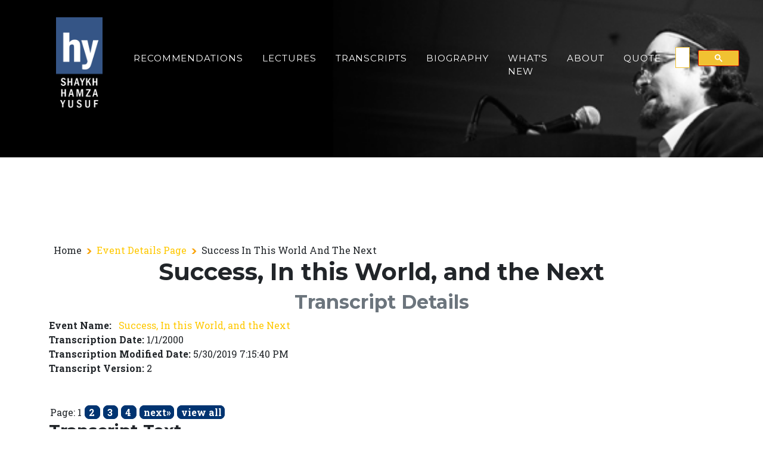

--- FILE ---
content_type: text/html; charset=utf-8
request_url: https://shaykhhamza.com/transcript/success-in-this-world-and-the-next/1
body_size: 11998
content:


<!DOCTYPE html>
<html lang="en">
<head id="head1"><meta charset="utf-8" /><meta name="viewport" content="width=device-width, initial-scale=1, shrink-to-fit=no" /><meta name="description" content="Shaykhhamza.com" /><meta name="author" content="Munawar Ali" /><title>
	Transcript>Success, In this World, and the Next
</title>
    <!-- Favicon-->
    <link rel="icon" type="image/x-icon" href="/include/agencyv7.0.11/assets/favicon.ico" />
    <!-- Font Awesome icons (free version)-->
    <script src="https://use.fontawesome.com/releases/v6.1.0/js/all.js" crossorigin="anonymous" type="47383bbe7f0073bbe454cd25-text/javascript"></script>
    <!-- Google fonts-->
    <link href="https://fonts.googleapis.com/css?family=Montserrat:400,700" rel="stylesheet" type="text/css" /><link href="https://fonts.googleapis.com/css?family=Roboto+Slab:400,100,300,700" rel="stylesheet" type="text/css" />
    <!-- Core theme CSS (includes Bootstrap)-->
    <link href="/include/agencyv7.0.11/css/styles.css" rel="stylesheet" />
    <!--================================================== -->
    <!-- Google tag (gtag.js) -->
    <script async src="https://www.googletagmanager.com/gtag/js?id=G-7QXWH6K2HV" type="47383bbe7f0073bbe454cd25-text/javascript"></script>
    <script type="47383bbe7f0073bbe454cd25-text/javascript">
        window.dataLayer = window.dataLayer || [];
        function gtag() { dataLayer.push(arguments); }
        gtag('js', new Date());
        gtag('config', 'G-7QXWH6K2HV');
    </script>
    <script async src="https://cse.google.com/cse.js?cx=partner-pub-4564793883643863:lv3oot-us8a" type="47383bbe7f0073bbe454cd25-text/javascript"></script>
    <!--Social Media Javascript ***********************************************-->
    <!--Facebook-->
    <!--END Social Media Javascript ***********************************************-->
    
    <style>
        /******************************************/
        /* Pagination Control.          */
        /******************************************/
        .pagination {
            padding: 2px;
        }

            .pagination ul {
                margin: 0;
                padding: 0;
                text-align: center; /*Set to “right” to right align pagination interface*/
                font-size: 16px;
            }

            .pagination li {
                list-style-type: none;
                display: inline;
                padding-bottom: 1px;
                padding-right: 5px;
            }

            .pagination a, .pagination a:visited {
                padding: 0px 4px 0px 6px;
                border: 1px solid #003471; /*#95C414; lt green*/
                text-decoration: none;
                color: #5F7F06;
                background-color: #003471;
                color: white;
            }

                .pagination a:hover, .pagination a:active {
                    border: 1px solid #fed136; /*#FF3200;*/
                    color: White;
                    background-color: #fed136; /*#FF3200; /*dark red*/
                }

                .pagination a.currentpage {
                    background-color: #2e6ab1;
                    color: #FFF !important;
                    border-color: #2b66a5;
                    font-weight: bold;
                    cursor: default;
                }

                .pagination a.disablelink, .pagination a.disablelink:hover {
                    background-color: white;
                    cursor: default;
                    color: #929292;
                    border-color: #929292;
                    font-weight: normal !important;
                }

                .pagination a.prevnext {
                    font-weight: bold;
                    text-decoration: none;
                }

        a {
            text-decoration: none;
        }
    </style>
<meta name="description" /><meta name="keywords" /><meta name="copyright" content="This web page is copyrighted and the property of the author. Copying and distribution is forbidden without prior permission" /><meta name="author" content="shaykhhamza.com" /><meta property="og:title" content="Transcript>Success, In this World, and the Next" /><meta property="og:type" content="public_figure" /><meta property="og:image" content="https://shaykhhamza.com/images/logo.gif" /><meta property="og:site_name" content="ShaykhHamza.com" /><meta property="og:description" /><meta property="fb:app_id" content="514106771951609" /><link rel="canonical" href="https://shaykhhamza.com/transcript/success-in-this-world-and-the-next/1" /></head>

<body id="page-top">
    <!-- Navigation-->
    <nav class="navbar navbar-expand-lg navbar-dark fixed-top" id="mainNav">
        <div class="container">
            <a class="navbar-brand" href="/home">
                <img src="/images/logo.png" alt="..." /></a>
            <button class="navbar-toggler" type="button" data-bs-toggle="collapse" data-bs-target="#navbarResponsive" aria-controls="navbarResponsive" aria-expanded="false" aria-label="Toggle navigation">
                Menu
                   
                <i class="fas fa-bars ms-1"></i>
            </button>
            <div class="collapse navbar-collapse" id="navbarResponsive">
                <ul class="navbar-nav text-uppercase ms-auto py-4 py-lg-0">
                    <li class="hidden">
                        <a href="#page-top"></a>
                    </li>
                    <li class="nav-item">
                        <a class="nav-link" href="/tag">Recommendations</a>
                    </li>
                    <li class="nav-item">
                        <a class="nav-link" href="/list-lectures/">Lectures</a>
                    </li>
                    <li class="nav-item">
                        <a class="nav-link" href="/list-transcripts">Transcripts</a>
                    </li>
                    <li class="nav-item">
                        <a class="nav-link" href="/biography">Biography</a>
                    </li>
                    <li class="nav-item">
                        <a class="nav-link" href="/home/#whatsnew">What's New</a>
                    </li>
                    <li class="nav-item">
                        <a class="nav-link" href="/home/#about">About</a>
                    </li>
                    <li class="nav-item">
                        <a class="nav-link" href="/quote">Quote</a>
                    </li>
                    <li>
                        <!--GOOGLE SEARCH BOX-->
                        <!-- Place this tag where you want the search box to render -->
                        <gcse:searchbox-only resultsurl="/searchresult/"></gcse:searchbox-only>
                    </li>
                </ul>
            </div>
        </div>
    </nav>
    <!-- Header ------------------------------------------------------------------------------------------>
    <!-- Masthead-->
    <header class="mastheadNonHome">
    </header>
    <!-- Header ------------------------------------------------------------------------------------------>
    <header>
        <div class="container">
            <div class="intro-text">
                <div class="intro-lead-in"></div>
            </div>
        </div>
    </header>

    
    
    
    <section id="viewTranscript">
        <div itemscope itemtype="https://schema.org/Article" class="container">
            <meta itemprop='Author' content='Shaykh Hamza Yusuf'>
            <meta itemprop='isFamilyFriendly' content='True'>
            <meta itemprop='inLanguage' content='en'>
            <meta itemprop='Publisher' content='Youtube'>
            <meta itemprop='Image' content=''>
            <div class="row">
                <div class="col-lg-12">
                    <span id="MasterBody_breadcrumbs"><span><a>Home</a><img class="arrow1" src="/images/arrow_orange.png" alt=" > " style="width:9px;" /><a href="/lecture/success-in-this-world-and-the-next">Event Details Page</a><img class="arrow1" src="/images/arrow_orange.png" alt=" > " style="width:9px;" /><a>Success In This World And The Next</a></span></span>
                </div>
                <div class="col-lg-12 text-center">
                    <div class="section-heading">
                        <h1>
                            <span id="MasterBody_txt_transcript_name" itemprop="headline">Success, In this World, and the Next</span></h1>
                        <h2 class="section-subheading text-muted">Transcript Details
                        </h2>
                    </div>
            </div>
            <div class="row">
                <div class="col-lg-12 text-left">
                    
                    <div id="MasterBody_transcript_details_pnl">
	
                    <span><span><b>Event Name:</b> <a href='/lecture/success-in-this-world-and-the-next'>Success, In this World, and the Next</a><br></span><span><b>Transcription Date:</b><span itemprop='datePublished' content='1/1/2000'> 1/1/2000<br></span><span><b>Transcription Modified Date:</b><span itemprop='dateModified' content='5/30/2019 7:15:40 PM'> 5/30/2019 7:15:40 PM<br></span><span><b>Transcript Version: </b> 2<br></span></span>
</div>
                    <br />
                    <div id="MasterBody_list_transcript_pnl">
	
                    
</div>
                    <br />
                    <div class="pagination">
                        <ul>
                            Page:
                                <li>1</li><li><a class="prevnext" href="/transcript/success-in-this-world-and-the-next/2">2 </a></li><li><a class="prevnext" href="/transcript/success-in-this-world-and-the-next/3">3 </a></li><li><a class="prevnext" href="/transcript/success-in-this-world-and-the-next/4">4 </a></li><li><a class="prevnext" rel="next" href="/transcript/success-in-this-world-and-the-next/2">next&raquo;</a></li><li><a class="prevnext" href="/transcript/success-in-this-world-and-the-next/">view all</a></li>
                        </ul>
                    </div>

                    <div>
                        <h3>Transcript Text</h3>
                        <div id="MasterBody_transcript_text_pnl" itemprop="articleBody">
	
                            
                        <!--[if !mso]>
<style>
v\:* {behavior:url(#default#VML);}
o\:* {behavior:url(#default#VML);}
w\:* {behavior:url(#default#VML);}
.shape {behavior:url(#default#VML);}
</style>
<![endif]--><!--[if gte mso 9]><xml>
 <o:DocumentProperties>
  <o:Author>CLIP45 development team</o:Author>
  <o:LastAuthor>macsuser</o:LastAuthor>
  <o:Revision>2</o:Revision>
  <o:TotalTime>602</o:TotalTime>
  <o:LastPrinted>2008-11-16T01:23:00Z</o:LastPrinted>
  <o:Created>2010-01-15T21:41:00Z</o:Created>
  <o:LastSaved>2010-01-15T21:41:00Z</o:LastSaved>
  <o:Pages>1</o:Pages>
  <o:Words>7924</o:Words>
  <o:Characters>45167</o:Characters>
  <o:Company>Manchester Computing</o:Company>
  <o:Lines>376</o:Lines>
  <o:Paragraphs>105</o:Paragraphs>
  <o:CharactersWithSpaces>52986</o:CharactersWithSpaces>
  <o:Version>10.6735</o:Version>
 </o:DocumentProperties>
</xml><![endif]--><!--[if gte mso 9]><xml>
 <w:WordDocument>
  <w:PunctuationKerning/>
  <w:Compatibility>
   <w:BreakWrappedTables/>
   <w:SnapToGridInCell/>
   <w:ApplyBreakingRules/>
   <w:WrapTextWithPunct/>
   <w:UseAsianBreakRules/>
   <w:UseFELayout/>
  </w:Compatibility>
  <w:BrowserLevel>MicrosoftInternetExplorer4</w:BrowserLevel>
 </w:WordDocument>
</xml><![endif]--><!--[if !mso]><object
 classid="clsid:38481807-CA0E-42D2-BF39-B33AF135CC4D" id=ieooui></object>
<style>
st1\:*{behavior:url(#ieooui) }
</style>
<![endif]--><!--[if gte mso 10]>
<style>
 /* Style Definitions */
 table.MsoNormalTable
	{mso-style-name:"Table Normal";
	mso-tstyle-rowband-size:0;
	mso-tstyle-colband-size:0;
	mso-style-noshow:yes;
	mso-style-parent:"";
	mso-padding-alt:0cm 5.4pt 0cm 5.4pt;
	mso-para-margin:0cm;
	mso-para-margin-bottom:.0001pt;
	mso-pagination:widow-orphan;
	font-size:10.0pt;
	font-family:"Times New Roman";}
</style>
<![endif]--><!--[if gte mso 9]><xml>
 <o:shapedefaults v:ext="edit" spidmax="2050"/>
</xml><![endif]--><!--[if gte mso 9]><xml>
 <o:shapelayout v:ext="edit">
  <o:idmap v:ext="edit" data="1"/>
 </o:shapelayout></xml><![endif]-->
<p><strong>Success, in this world and the Next By Hamza Yusuf</strong></p>

<p><br />
My advice to you, O Possessor of virtue and courtesy: if you desire to reside in an exalted place amongst the ranks of people, a place where you are high and exalted of virtue and courtesy is...&quot; Thus opens the poem of the great scholar, Ibn al Haddad as translated and commented upon by Hamza Yusuf.</p>

<p><br />
Though short, this poem of council contains an immense amount of wisdom and is similar to the study of the Purification of the Heart.</p>

<p><br />
Shaykh Ibn al Haddad gives the seeker of knowledge the keys to both success in this world and success in the next world. Hamza Yusuf&#39;s commentary contains his usual style of putting the obvious before us in a way we will never forget. He reminds us of such things as, &quot;Islam is the only religion where you will find a king at the door of beggars asking for their prayers.&quot; This is an inspiring talk that will help us to establish our own priorities for this world and the next.</p>

<p><strong><em>Bismillahir Rahmanir Raheem</em></strong></p>

<p>Alhamdulillah, praise and blessings be upon the Prophet. InshaAllah I wanted to go over the poem that was written by Shaykh Abdullah al Haddad. It is a poem, it is very short and yet he really put into it all of the qualities that one needs to have success in this world and in the next. It is a poem of advice and counsel. It is a poem of counsel and it was commented upon by one of the students. It is a beautiful commentary. I thought it was so beneficial I wanted to share it with other people because I had not seen it before. I just recently, somebody was kind enough to bring me a copy from Hadramawt as most of you know is in Yemen. It is a place that the Prophet (sallallahu alayhi wa sallam)<em> </em>blessed. It is also a place that became a refuge for a lot of the Prophet&rsquo;s family when they were being persecuted in Iraq. Many of them actually fled to the Yemen and many fled to Morocco and many fled to India which is why you have very large numbers of Al Bayts in places like India, Yemen and Morocco. It is disproportionate to other parts of the Muslim world. It has to do with the fact that those were places were the family actually sought refuge and obviously one of the reasons why they sought refuge was because Bani Ummayah basically set out to eliminate the family of the Prophet (sallallahu alayhi wa sallam)<em> </em>because they were so worried about the political implications of charismatic figures from among them a major concern of theirs because this was obviously the initial split that occurred between the muslims was where does authority lie and many of the muslims took the opinion that authority lied in the family of the Prophet (sallallahu alayhi wa sallam)<em> </em>and that many of them became of the party of Ali or Shia Ta&rsquo;Ali.</p>

<p>&nbsp;</p>

<p>Now we disagree with the Shia on one particular which is that we actually believe that the authority that the Prophet&rsquo;s family was given was a spiritual authority in other words that from many of the family would come some of the greatest scholars of Islam and some of the greatest spiritual guides but the Prophet (sallallahu alayhi wa sallam)<em> </em>informed the community early on that political sovereignty and spiritual sovereignty would separate and he actually gave a very exact date. He said it would happen 30 years after his death and that occurs with the death of Hasan bin Ali. At that point the political authority became political and was severed from the spiritual reality and that is in no way to detract from Sayyidina Mu&rsquo;awiyah but Mu&rsquo;awiyah was a political leader and the people that were under him were political more than spiritual.</p>

<p>&nbsp;</p>

<p>That is why his period of khilafah is not considered from the Khulufah-a-Rashideen which does not mean that he was not rightly guided. It has to be understood. It is just that his political authority became divested of the spiritual authority that the first four khilafah had. So that is the difference and a lot of people do not understand that. It becomes a problem because if you study the early history, the early history is actually quite complicated and it has been simplified by scholars because it causes so much trouble when people actually read about what happened because it is very hard to understand how sahaba could have started killing each other. It is very difficult to understand how people that were actually in the presence of the Prophet (sallallahu alayhi wa sallam)<em> </em>could start fighting over political authority but that shows you how central that issue was early on.</p>

<p>&nbsp;</p>

<p>Now what happens and this is something that is absolutely necessary to understand today which a lot of muslims I feel do not fully understand and that is the idea of having an absolute separation between spiritual reality and political reality and the reason for that is when the spiritual and the political become mixed up the political deludes or remotes from its reality. So what you have is state controlled religion and state controlled religion is always a disaster. It has always been a disaster and will always be a disaster until a Prophet comes or a student of a Prophet (sallallahu alayhi wa sallam)<em> </em>and that is why students of the Prophet (sallallahu alayhi wa sallam)<em> </em>were very adept at doing that especially Abu Bakr and Umar because of the gifts that they have been given. The Prophet (sallallahu alayhi wa sallam)<em> </em>made it very clear that Umar that if there was a Prophet after the Prophet (sallallahu alayhi wa sallam)<em> </em>it would have been Umar. In other words his ability to perceive things was so extraordinary that even in the most difficult of circumstances he was able to come up with remarkable solutions for them.</p>

<p>&nbsp;</p>

<p>That is important to note which does not mean that we do not want political leaders to have ethics or morals. We just do not want them to be mullahs or ulema because once that happens they have to compromise. That is the nature of politics. Politics is the ground of compromise, it is not the ground of religion. Religion is the ground or principle and if you want the biggest proof for this ask yourself why every great scholar fled from government service in the history of Islam. You have to ask yourselves that question. Why did Abu Hanifah prefer jail over becoming a civil servant? Why? If he understood that to be in a political position was a good thing for a righteous man then he would have been the first to do that because he would have felt that responsibility. Why did he then as a spiritual and religious leader flee from political leadership because he knew what it meant. Nobody is ever pleased with their politicians. It is just the human condition. Even the munafiqun grumbled in Madinah. &nbsp;Nobody is ever pleased with their politicians and once the spiritual person becomes a politician, it is the spirituality that suffers not the politics. It is the spirituality that suffers.</p>

<p>&nbsp;</p>

<p>So these people who fled to Hadramawt many of them actually became great scholars and that is where you get the ba&rsquo;lawi tradition and Shaykh Haddad was part of that. It has continued up to the present day, they have schools. Within their tradition they have a complete Islamic system in other words they have fiqh, they have Arabic texts, they have texts in logic, usool everything including the science of ihsan. The same is true for instance of Morocco, the same is true for Turkey, the same is true for Pakistan, Mauritania. Mauritania you can study the entire Islamic tradition from beginning to end only reading Mauritanian scholars with the exception of the Quran, the hadith, those are givens but I am talking about usool. Sidi Abdullah Hajj Ibrahim wrote the book of usool that is studied in Mauritania which is his versification of Jum al Juwami of Imam Suqi so when you study usool in Mauritania you study his. He versified al-Iraqi&rsquo;s famous book Al&ndash;Alfiyah. When you study grammar, you will study commentaries of the Mauritania grammarians on the classical texts.</p>

<p>&nbsp;</p>

<p>So that is one of the unique aspects of Islam, wherever it goes it develops an intellectual tradition and is indigenous to the people. It actually ends up becoming complete in of itself and this has yet to happen in the West but it has to happen in other words we have to develop within our Western muslims, we have to develop the Islamic tradition. It has to be here and the text that we use and the language we speak in has to be indigenous to the people that is part of Islam wherever it goes. One of the ulema said Islam is like water but the vesicle that contains it has a colouring so that Islam is pure but it takes on the colour of the vessel. So in Senegal it has a certain colour. In Indonesia it has a certain colour. That is why when you see it, it is different. In Afghanistan, it is different. So every place it goes it is the same water that has nourished the people but it takes on its own colouring. That is part of the universality because if we were all meant to become Arabs then that is a disaster. It is nothing against Arabs but it is just not what Allah wanted for human beings for us all to become Arabs. I mean people say why do you not speak Arabic to your children? I say because it is not my mother tongue. Their tongue is English. That is where I grew up and that is the language. For me, Arabic is a religious language which is why I learned it. I didn&rsquo;t learn it to talk to Arabs, to have conversations to say &ldquo;how much are the tomatoes?&rdquo;. You can buy tomatoes here, you do not need to go to Arabia. In fact, they come from here.</p>

<p>&nbsp;</p>

<p>When we study we should study for Allah and that is why Islam has to be freed&nbsp; of any cultural apparatus. It has to be freed of that Islam. It does not mean that Islam does not adapt to the culture that it is in but Islam in of itself has to be seen of being free of that.</p>

<p>&nbsp;</p>

<p>So he wrote this as a counsel and really just put everything that was needed for the purification of the self in it. So it is similar, it is more abridged than say the Mathurat but it really does contain an incredible amount of wisdom in it. All of these texts share similarities because they are largely derived from Imam al Kushayri, Imam al Ghazali, Abu Tariq al Makii, Imam Junaid founding teachers of the science are the same so they are all deriving from these sources.</p>

<p>&nbsp;</p>

<p>So he begins &ldquo;my advice to you of possessor of fadl and adab, if you desire to reside in an exalted place amongst the ranks of people, a place where you are high and exalted&rdquo;. So he begins by saying wasiyah and the wasiyah is counsel, it is an advice. Allah says in the Quran &ldquo;that we have counselled those that went before you and you yourself to have taqwa&rdquo;. So that is called the wasiyah of Allah. It is the advice of God to have taqwa and the wasiyah al ashara are the famous ten commandments so it can also be seen as a type of principle that somebody should follow.</p>

<p>&nbsp;</p>

<p>So he is giving counsel and it is to you. Counsel only benefits the people who are willing to accept it. If you given counsel to somebody who is a vile person they will not accept your counsel. One of the things that the poet al Mutanabi said that noble people if you are good to them you possess them in other words if you do good to somebody that is noble it is a type of possession because he feels indebted. It is the nature of good people. If you do good to them they feel indebted. But if you do the same to a vile person he becomes angry and resentful which is very interesting about human nature. There are people who become resentful because you have treated them well so that is what he is arguing. He is arguing I am giving it to you, why? Because you are somebody that has fadl (virtue) and you have adab and these are two really important words in the Islamic tradition because the Prophet (sallallahu alayhi wa sallam) is somebody who taught you virtuous character. &ldquo;I was only sent to teach people virtuous character, noble character&rdquo;. These are called the fada&rsquo;il.</p>

<p>&nbsp;</p>

<p>The fada&rsquo;il tradition according to Qadi Abu Bakr ibn Al Arabi the famous Andulucian Qadi. He said all of virtues are reduced to four: courage, temperance, prudence and justice. &nbsp;Those are called the moral virtues. All virtues are extensions of one of those four. So for instance generosity is a virtue. Out of these four which would it be classified under? Courage because generous people are courageous people because what prevents you from being generous. It is fear, you are afraid if I give him this thing then I won&rsquo;t have any money. So it is only fear that prevents you from being generous. So generous people are actually courageous people. They are courageous with their money.</p>

<p>&nbsp;</p>

<p>Now chastity which is also a virtue, what would that go under? Temperance. Any virtue that you can think of that is a moral virtue you can find it categorised under one of those four virtues. The Prophet (sallallahu alayhi wa sallam)<em> </em>was the most courageous of men but which meant he was also the most generous of men so he was not only courageous in battle but he was courageous in wealth.</p>

<p>&nbsp;</p>

<p>Now look at the Quran, what does Allah link in the Quran? &ldquo;Allah has purchased yourself and your wealth&rdquo;, both of them are expenditure. You have to expend your wealth and yourself and they are both acts of courage. He is talking to the one who already has virtue. You have to have the same fadl in order for you to recognise virtue because if you are bereft of that then you do not.</p>

<p>&nbsp;</p>

<p>Now you also have to have adab because advice is only given when you are receptive to it. Now there are people if you give them advice they become angry at you. Why do they get angry? Well there are a number of reasons. One of the reasons they get angry is they simply think &ldquo;who do you think you are to be giving me advice?&rdquo;. So what does that mean? That person feels one of two things. Either you are beneath him or you are equal to him or her and you have no right. But if you actually see somebody as being better than you, you will take their advice.&nbsp; That is why people look to people who they think are in this culture more together, I will go ask him because he has got his act together as opposed to me, I am a mess so this is what people do which in this culture which is one of the things that people do, they go to psychiatrists. I guarantee you the reason people get interested in psychiatry is almost inevitable because they are deeply disturbed people. They are actually trying to work out themselves. They often have real serious problems. That is not everybody but I am talking about a lot of people and that is why if you study the statistics about psychiatrists the number of illicit relationships they get into with their clientele, things like that, you are dealing with people that are not prepared to be giving counsel if things like that happen something very seriously is wrong, there is a breakdown.</p>

<p>&nbsp;</p>

<p>So when you give advice one of the things about adab and this is really interesting to me. Adab is the ability to know the place of things and to give things their proper due so it is really translated as comportment or a type of discipline in which you recognise where things belong and part of recognising where things belong is to recognise where you belong in relation to social hierarchies. One of the things that this culture almost never talks about it, it talks about civil rights or human rights a lot but I do not think it is ever mentioned the idea of social rights, is your right to have equality in society you see because that is a &ldquo;ideal&rdquo; of democracy &ndash; people are equal but in fact they are not. In this culture it is very clear there are social hierarchies and if you fall at the bottom of one woe unto you if you try to crash the party of a higher rank of society so social rights are never talked about.</p>

<p>&nbsp;</p>

<p>In the Islamic tradition one of the really interesting things about Islam is that it teaches us that there is an internal hierarchy that is known only to God and therefore it challenges you to recognise that everyone outside yourself may be better than you in the eyes of God and so you have to have comportment with everybody even a person that you might think is lower in social standing. They could be higher in spiritual standing and this is why you had kings at the doors of beggars in the history of Islam. There is no other religion that I know of that has that quality where you literally had kings at the door of beggars asking for their prayers. The other that is really interesting is that in this culture you will not get people from Blackhawk or from Los Gattos going to church in East Oakland. It is just not the way society works yet in the Muslim world the richest man could pray next to the most impoverished man in the same prayer line and it has always been like that and that is something that is really unusual about Islam is it creates a true brotherhood.</p>

<p>&nbsp;</p>

<p>There is a recognition that people have things in the world that Allah has given them and other people lack those things but that does not prevent you from seeing this person as essentially equal before God and possibly and in fact probably according to most of the hadith about rich and poor people. The poor person is probably clo
</div>
                    </div>
                    <div class="pagination">
                        <ul>
                            Page:
                                <li>1</li><li><a class="prevnext" href="/transcript/success-in-this-world-and-the-next/2">2 </a></li><li><a class="prevnext" href="/transcript/success-in-this-world-and-the-next/3">3 </a></li><li><a class="prevnext" href="/transcript/success-in-this-world-and-the-next/4">4 </a></li><li><a class="prevnext" rel="next" href="/transcript/success-in-this-world-and-the-next/2">next&raquo;</a></li><li><a class="prevnext" href="/transcript/success-in-this-world-and-the-next/">view all</a></li>
                        </ul>
                    </div>
                    <div>
                        <span id="MasterBody_fb_comments_pnl"><div class='fb-comments'  data-href='https://shaykhhamza.com/transcript/success-in-this-world-and-the-next' data-width='470' data-num-posts='10'></div></span>
                    </div>
                </div>
            </div>
        </div>
    </section>

    <!-- Footer ------------------------------------------------------------------------------------------>
    <footer>
        <div class="container">
            <div class="row">
                <div class="col-lg-12 text-center">

                    <!-- Go to www.addthis.com/dashboard to customize your tools -->
                    <div class="addthis_inline_share_toolbox"></div>
                    <!-- Go to www.addthis.com/dashboard to customize your tools -->
                    <div class="addthis_relatedposts_inline"></div>

                </div>
            </div>
            <div class="row">
                <div class="col-lg-12 text-center">
                    <!-- Begin MailChimp Signup Form -->
                    <link href="//cdn-images.mailchimp.com/embedcode/horizontal-slim-10_7.css" rel="stylesheet" type="text/css">
                    <style type="text/css">
                        #mc_embed_signup {
                            background: #fff;
                            clear: left;
                            font: 14px Helvetica,Arial,sans-serif;
                            width: 100%;
                        }
                        /* Add your own MailChimp form style overrides in your site stylesheet or in this style block.
                	   We recommend moving this block and the preceding CSS link to the HEAD of your HTML file. */
                    </style>
                    <div id="mc_embed_signup">
                        <form action="//shaykhhamza.us5.list-manage.com/subscribe/post?u=b8c208c2c861ed76c1b06c61e&amp;id=36e48b937d" method="post" id="mc-embedded-subscribe-form" name="mc-embedded-subscribe-form" class="validate" target="_blank" novalidate>
                            <div id="mc_embed_signup_scroll">
                                <label for="mce-EMAIL">Subscribe to our mailing list</label>
                                <input type="email" value="" name="EMAIL" class="email" id="mce-EMAIL" placeholder="email address" required>
                                <!-- real people should not fill this in and expect good things - do not remove this or risk form bot signups-->
                                <div style="position: absolute; left: -5000px;" aria-hidden="true">
                                    <input type="text" name="b_b8c208c2c861ed76c1b06c61e_36e48b937d" tabindex="-1" value="">
                                </div>
                                <div class="clear">
                                    <input type="submit" value="Subscribe" name="subscribe" id="mc-embedded-subscribe" class="button">
                                </div>
                            </div>
                        </form>
                    </div>

                    <!--End mc_embed_signup-->
                </div>
                <div class="col-lg-12 text-center">
                    <span class="copyright">&copy;ShaykhHamza.com 2006-2022</span>
                </div>
                <div class="col-lg-12 text-center">
                    <ul class="list-inline quicklinks">
                        <li>
                            <a href="/home/">Home</a>
                        </li>
                        <li>
                            <a href="/quote/">Quote</a>
                        </li>
                        <li>
                            <a href="/sitemap/">Sitemap</a>
                        </li>
                    </ul>
                </div>
            </div>
        </div>
    </footer>
    <script type="application/ld+json">
            [{"@context":"https://schema.org","@type":"BreadcrumbList","name":"Breadcrumbs","itemListElement":[{"@type":"ListItem","name":"Home","item":{"@type":"WebSite","@id":"https://shaykhhamza.com","name":"Home"},"position":1},{"@type":"ListItem","name":"Event Details Page","item":{"@type":"WebSite","@id":"https://shaykhhamza.com/lecture/success-in-this-world-and-the-next","name":"Event Details Page"},"position":2},{"@type":"ListItem","name":"Success In This World And The Next","position":3}]},{"@context":"https://schema.org","@type":"CreativeWork","author":{"@type":"Person","name":"Shaykh Hamza Yusuf","affiliation":{"@type":"Organization","name":"Zaytuna College","url":"https://zaytuna.edu","address":"2401 Le Conte Ave, Berkeley, CA 94709, USA"}},"dateCreated":"2011-02-06T16:08:27.393-07:00","dateModified":"2019-05-30T19:15:40.973-07:00","datePublished":"2000-01-01T00:00:00-07:00","genre":"Islamic Lecture","headline":"Success, In this World, and the Next","inLanguage":"English","isFamilyFriendly":true,"version":2.0},{"@context":"https://schema.org","@type":"WPHeader","url":["https://shaykhhamza.com/recommendations/1","https://shaykhhamza.com/list-lectures","https://shaykhhamza.com/list-transcripts","https://shaykhhamza.com/biography","https://shaykhhamza.com/home/#whatsnew","https://shaykhhamza.com/home/#about","https://shaykhhamza.com/quote"],"headline":"ShaykhHamza.com"},{"@context":"https://schema.org","@type":"Organization","name":"Logo","sameAs":"https://www.youtube.com/c/shaykhhamzacom","url":"https://shaykhhamza.com","logo":"https://shaykhhamza.com/images/logo.gif"}]
    </script>


    <!-- END FOOTER ----------------------------------------------------------------------------------------------->
    <!-- Contact Form JavaScript -->
    <!--Amazon script for recommendations--!-->
    <div id="amzn-assoc-ad-f7c0918f-e442-420b-822c-0ebcf883d3a1"></div>
    <script async src="//z-na.amazon-adsystem.com/widgets/onejs?MarketPlace=US&adInstanceId=f7c0918f-e442-420b-822c-0ebcf883d3a1" type="47383bbe7f0073bbe454cd25-text/javascript"></script>
    <!-- Bootstrap core JS-->
    <script src="https://cdn.jsdelivr.net/npm/bootstrap@5.1.3/dist/js/bootstrap.bundle.min.js" type="47383bbe7f0073bbe454cd25-text/javascript"></script>
    <!-- Core theme JS-->
     <script src="/include/agencyv7.0.11/js/scripts.js" type="47383bbe7f0073bbe454cd25-text/javascript"></script>
    <!-- * * * * * * * * * * * * * * * * * * * * * * * * * * * * * * * * * * * * * * * *-->
    <!-- * *                               SB Forms JS                               * *-->
    <!-- * * Activate your form at https://startbootstrap.com/solution/contact-forms * *-->
    <!-- * * * * * * * * * * * * * * * * * * * * * * * * * * * * * * * * * * * * * * * *-->
    <script src="https://cdn.startbootstrap.com/sb-forms-latest.js" type="47383bbe7f0073bbe454cd25-text/javascript"></script>
<script src="/cdn-cgi/scripts/7d0fa10a/cloudflare-static/rocket-loader.min.js" data-cf-settings="47383bbe7f0073bbe454cd25-|49" defer></script><script defer src="https://static.cloudflareinsights.com/beacon.min.js/vcd15cbe7772f49c399c6a5babf22c1241717689176015" integrity="sha512-ZpsOmlRQV6y907TI0dKBHq9Md29nnaEIPlkf84rnaERnq6zvWvPUqr2ft8M1aS28oN72PdrCzSjY4U6VaAw1EQ==" data-cf-beacon='{"version":"2024.11.0","token":"51090714f12842a6b0391bafda2839e6","r":1,"server_timing":{"name":{"cfCacheStatus":true,"cfEdge":true,"cfExtPri":true,"cfL4":true,"cfOrigin":true,"cfSpeedBrain":true},"location_startswith":null}}' crossorigin="anonymous"></script>
</body>
</html>


--- FILE ---
content_type: text/javascript
request_url: https://cdn.startbootstrap.com/sb-forms-0.4.1.js
body_size: 2077
content:
/*
* Start Bootstrap - SB Forms v0.4.1 (startbootstrap.com)
* Copyright 2013-2021 Start Bootstrap LLC
*/
(()=>{"use strict";var t=function(t,e,n,i){return new(n||(n=Promise))((function(s,a){function r(t){try{d(i.next(t))}catch(t){a(t)}}function o(t){try{d(i.throw(t))}catch(t){a(t)}}function d(t){var e;t.done?s(t.value):(e=t.value,e instanceof n?e:new n((function(t){t(e)}))).then(r,o)}d((i=i.apply(t,e||[])).next())}))};const e=(t,e=document.body)=>{const n=[].slice.call(e.querySelectorAll(t));if(0===n.length)throw new Error(`GET_ELEMENTS: ${e.id} -> ${t}`);return n},n=(t,e=document.body)=>{const n=e.querySelector(t);if(!n)throw new Error(`GET_ELEMENT: ${e.id} -> ${t}`);return n};var i;!function(t){t.required="required",t.email="email",t.length="length",t.checked="checked"}(i||(i={}));class s{constructor(t,e,n){this.input=t,this.validations=e,this.onChange=n,this.isPure=!0,this.inputBlurHandler=()=>this.inputBlur(),this.inputInputHandler=()=>this.inputInput(),this.inputClickHandler=()=>this.inputClick(),t.addEventListener("blur",this.inputBlurHandler),t.addEventListener("input",this.inputInputHandler),t.addEventListener("click",this.inputClickHandler)}inputBlur(){this.isPure=!1,this._handleInputAction()}inputInput(){this._handleInputAction()}inputClick(){this._handleInputAction()}initValidation(){this._handleInputAction()}_handleInputAction(){let t=!0;if(this.validations.forEach((e=>{t=t&&r(this.input,e)})),a(this.input)){const n=this.input.parentElement.parentElement,i=e("input",n);if(t){if(i.forEach((t=>t.dataset.sbCanSubmit="yes")),this.isPure)return this.onChange(),void(this.isPure=!1);n.firstElementChild.classList.remove("is-invalid")}else{if(i.forEach((t=>t.dataset.sbCanSubmit="no")),this.isPure)return this.onChange(),void(this.isPure=!1);n.firstElementChild.classList.add("is-invalid")}}else if(t){if(this.input.dataset.sbCanSubmit="yes",this.isPure)return void this.onChange();this.input.classList.remove("is-invalid")}else{if(this.input.dataset.sbCanSubmit="no",this.isPure)return void this.onChange();this.input.classList.add("is-invalid")}this.onChange()}reset(){if(this.isPure=!0,a(this.input)){const t=this.input.parentElement.parentElement,n=e("input",t);t.firstElementChild.classList.remove("is-invalid"),n.forEach((t=>{t.dataset.sbCanSubmit="no",t.checked=!1}))}else this.input.value="",this.input.classList.remove("is-invalid"),this.input.dataset.sbCanSubmit="no"}tearDown(){this.reset(),this.input.removeEventListener("blur",this.inputBlurHandler),this.input.removeEventListener("input",this.inputInputHandler),this.input.removeEventListener("click",this.inputClickHandler)}}const a=t=>!!["checkbox","radio"].find((e=>e===t.type)),r=(t,i)=>{let s,r,c=!0;if(a(t)&&(r=t.parentElement.parentElement),"object"==typeof i){if(c=i.validate(),s=n(`[data-sb-feedback="${t.id}:${i.name}"]`),!s)throw new Error(`VALIDATION_NOT_SETUP_FOR: ${t.id}:${i.name}`)}else{switch(i){case"required":a(t)?c=e("input",r).reduce(((t,e)=>t||e.checked),!1):t.value||(c=!1);break;case"email":c=o(t.value);break;case"length":c=d(t.value);break;case"checked":c=t.checked}if(a(t))try{s=n(`[data-sb-feedback="${t.name}:${i}"]`)}catch(e){throw new Error(`VALIDATION_NOT_SETUP_FOR: ${t.name}:${i}`)}else try{s=n(`[data-sb-feedback="${t.id}:${i}"]`)}catch(e){throw new Error(`VALIDATION_NOT_SETUP_FOR: ${t.id}:${i}`)}}return c?s.classList.add("d-none"):s.classList.remove("d-none"),c},o=t=>/^(([^<>()[\]\\.,;:\s@"]+(\.[^<>()[\]\\.,;:\s@"]+)*)|(".+"))@((\[[0-9]{1,3}\.[0-9]{1,3}\.[0-9]{1,3}\.[0-9]{1,3}\])|(([a-zA-Z\-0-9]+\.)+[a-zA-Z]{2,}))$/.test(String(t).toLowerCase()),d=t=>t.length>8;(t=>{const e=document.createElement("style");e.textContent=".d-none {\n    display: none;\n}\n.invalid-feedback {\n    display: none;\n}\n.btn.disabled {\n    pointer-events: none;\n    opacity: 0.65;\n}",document.head.append(e)})(),window.addEventListener("DOMContentLoaded",(()=>{e("form[data-sb-form-api-token]").forEach((t=>l(t)))}));const c={initializeForm:(t,e)=>l(t,e)};window.sbForms=c;const l=(r,o)=>{let d=!0;const c=[],l=()=>{w()},m=n("#submitButton",r),f=n("#submitSuccessMessage",r),v=n("#submitErrorMessage",r),b=r.dataset.sbFormApiToken;"API_TOKEN"===b&&(d=!1,console.log(h,p));const E=o||e("input, textarea, select",r);E.forEach((t=>{const e=t.dataset.sbValidations;e?(t.dataset.sbCanSubmit="no",c.push(new s(t,(t=>{const e=t.split(",").map((t=>t.trim()));return e.forEach((t=>{if(!(t in i))throw new Error(`UNRECOGNIZED_VALIDATION_KEY: ${t}`)})),e})(e),l))):t.dataset.sbCanSubmit="yes"}));const y=e=>{return n=void 0,i=void 0,a=function*(){e.preventDefault(),m.classList.add("d-none");try{console.log(u(E)),d?yield(n={token:b,submissionObject:u(E)},t(void 0,void 0,void 0,(function*(){const e=yield((e,n)=>t(void 0,void 0,void 0,(function*(){const t=JSON.stringify(n),i=new Headers({"Content-Type":"application/json"}),s=yield fetch(`https://api.startbootstrap.com${e}`,{method:"POST",mode:"cors",cache:"no-cache",credentials:"same-origin",headers:i,redirect:"follow",referrerPolicy:"no-referrer",body:t});if(!(s.status>=200&&s.status<300))throw new Error(`FETCH_RETURNED_STATUS: ${s.status}`);return s})))("/api/latest/solution/forms",n);return yield e.json()}))):console.log(h,p),f.classList.remove("d-none"),E.forEach((t=>{t.setAttribute("disabled","")}))}catch(t){console.error(t),v.classList.remove("d-none")}var n},new((s=void 0)||(s=Promise))((function(t,e){function r(t){try{d(a.next(t))}catch(t){e(t)}}function o(t){try{d(a.throw(t))}catch(t){e(t)}}function d(e){var n;e.done?t(e.value):(n=e.value,n instanceof s?n:new s((function(t){t(n)}))).then(r,o)}d((a=a.apply(n,i||[])).next())}));var n,i,s,a},L=t=>y(t);m.addEventListener("click",L);const w=()=>{E.reduce(((t,n)=>{if(a(n)){const i=n.parentElement.parentElement,s=e("input",i);return t&&s.reduce(((t,e)=>t||"yes"===e.dataset.sbCanSubmit),!1)}return"yes"===n.dataset.sbCanSubmit?t&&!0:t&&!1}),!0)?m.classList.remove("disabled"):m.classList.add("disabled")};return c.forEach((t=>t.initValidation())),w(),{tearDown:()=>{m.removeEventListener("click",L),f.classList.add("d-none"),v.classList.add("d-none"),m.classList.remove("d-none"),m.classList.add("disabled"),E.forEach((t=>{t.removeAttribute("disabled")})),c.forEach((t=>t.tearDown()))}}},u=t=>{const e={};return t.forEach((t=>{if("checkbox"===t.type||"radio"===t.type)return e[t.name]||(e[t.name]={}),void(e[t.name][t.id]=t.disabled?"DISABLED":t.checked.toString());e[t.id]=t.value})),e},h="%c############################# Start Bootstrap Forms #############################\n###                                                                           ###\n###    To enable this form using Start Bootstrap Forms, simply sign up at:    ###\n###                                                                           ###\n###               https://startbootstrap/solution/contact-forms               ###\n###                                                                           ###\n#################################################################################",p="color: white; font-style: italic; background-color: #dd3d31; padding: 2px;"})();